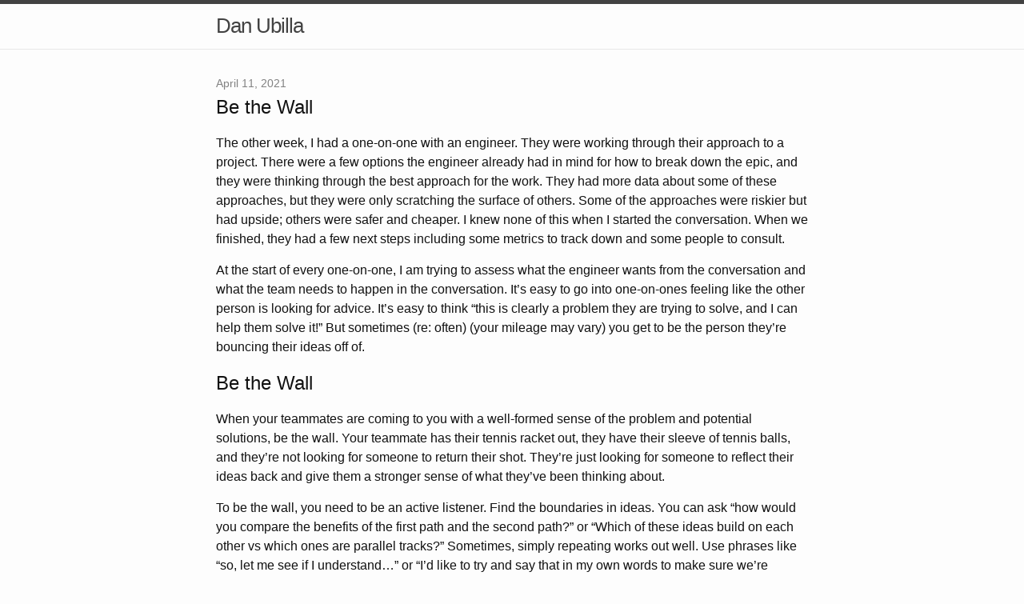

--- FILE ---
content_type: text/plain
request_url: https://www.google-analytics.com/j/collect?v=1&_v=j102&a=1296073311&t=pageview&_s=1&dl=https%3A%2F%2Fwww.danubilla.com%2Fblog%2Fmanagement%2Fbe-the-wall.html&ul=en-us%40posix&dt=Be%20the%20Wall%20%7C%20Dan%20Ubilla&sr=1280x720&vp=1280x720&_u=IEBAAEABAAAAACAAI~&jid=1392348410&gjid=969930060&cid=145557200.1769347090&tid=UA-8381236-1&_gid=1782037368.1769347090&_r=1&_slc=1&z=821173632
body_size: -450
content:
2,cG-15CGBPMFNW